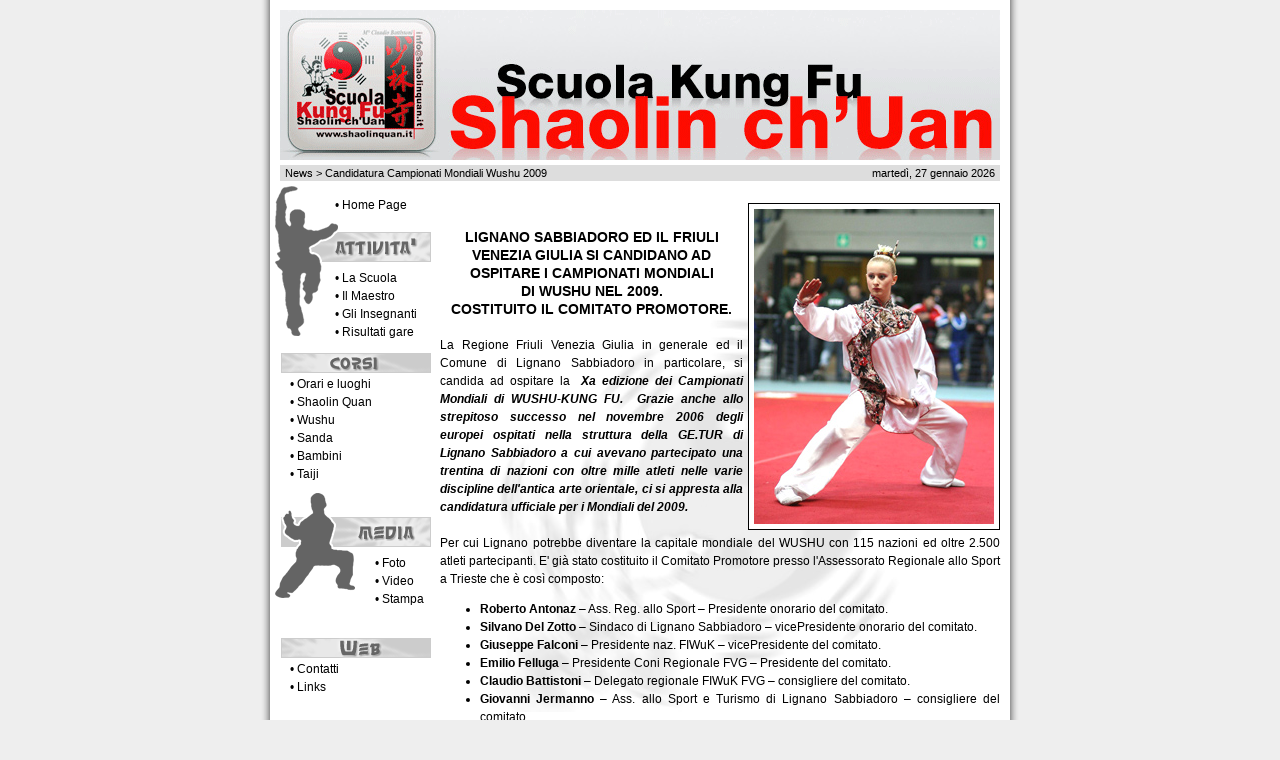

--- FILE ---
content_type: text/html
request_url: http://www.shaolinquan.it/news/news01.php
body_size: 1975
content:
<!DOCTYPE html PUBLIC "-//W3C//DTD XHTML 1.0 Transitional//EN" "http://www.w3.org/TR/xhtml1/DTD/xhtml1-transitional.dtd">
<html xmlns="http://www.w3.org/1999/xhtml">
<head>
<meta http-equiv="Content-Type" content="text/html; charset=iso-8859-1" />
<title>Scuola Kung Fu Shaolin ch'Uan - Udine</title>
<meta name="author" content="Francesco Nistri - francesco@baal3k.com" />
<meta name="description" content="" />
<meta name="keywords" content="" />
<link href="../shaolin.css" rel="stylesheet" type="text/css" />
<style type="text/css">
<!--
.style1 {
	color: #990000;
	font-weight: bold;
}
-->
</style>
</head>

<body>
	<div id="box">
		<div id="testa"><img src="../pics/testa.gif" width="720" height="150" /></div>
		<div id="subtesta">
		<div id="subtestasx">News > Candidatura Campionati Mondiali Wushu 2009</div>
		martedì, 27 gennaio 2026</div>
	  <div id="colonnasx">
			<div id="menusx01bis"><a href="../index.php" target="_self">&#8226; Home Page</a><br />
		</div>
			<div id="menusx02"><a href="../scuola.php" target="_self">&#8226; La Scuola</a><br />
			  <a href="../maestro.php" target="_self">&#8226; Il Maestro</a><br />
			<a href="../insegna.php" target="_self">&#8226; Gli Insegnanti</a><br />
			<a href="../agonisti.php" target="_self">&#8226; Risultati gare</a><br />
		</div>
		  <img src="../pics/submen01.gif" width="152" height="24" style="float:right"/>
		  <div id="menusx03"><a href="#" target="_self">&#8226; Orari e luoghi</a><br />
		  <a href="../corsi01.php" target="_self">&#8226; Shaolin Quan</a><br />
		  <a href="../corsi02.php" target="_self">&#8226; Wushu</a><br />
		  <a href="../corsi03.php" target="_self">&#8226; Sanda</a><br />
		  <a href="../corsi05.php" target="_self">&#8226; Bambini</a><br />
		  <a href="../corsi06.php" target="_self">&#8226; Taiji</a><br />
	    </div>
		<div id="menusx01"><img src="../pics/menu03.gif" width="158" height="56" /></div>
		<div id="menusx04"><a href="../foto.php" target="_self">&#8226; Foto</a><br />
			<a href="#" target="_self">&#8226; Video</a><br />
			<a href="../stampa.php" target="_self">&#8226; Stampa</a><br />
			<br /> 
		</div>
		<img src="../pics/submen02.gif" width="158" height="24" style="float:right"/>
		<div id="menusx03"><a href="../contatti.php" target="_self">&#8226; Contatti</a><br />
		  <a href="../links.php" target="_self">&#8226; Links</a><br />
	    </div>
	  </div>
	  <div id="corpo">
		<div id="testo2"><div id="cage01"><img src="../pics/mond02.jpg" /></div>
		  <div align="justify">
		    <p><br />
	        <div id="testotitolo"><strong>LIGNANO SABBIADORO ED IL FRIULI VENEZIA GIULIA SI CANDIDANO AD OSPITARE  I CAMPIONATI MONDIALI<br />
	        DI WUSHU NEL 2009.<br />
	        </strong><strong>COSTITUITO IL COMITATO PROMOTORE.</strong></div><br />
		    La Regione Friuli Venezia Giulia  in generale ed il Comune di Lignano Sabbiadoro in particolare, si candida ad ospitare  la <strong><em>&nbsp;Xa edizione dei Campionati Mondiali di  WUSHU-KUNG FU.&nbsp; Grazie anche allo  strepitoso successo nel novembre 2006 degli europei ospitati nella struttura  della GE.TUR di Lignano Sabbiadoro a cui avevano partecipato una trentina di  nazioni con oltre mille atleti nelle varie discipline dell'antica arte  orientale, ci si appresta alla candidatura ufficiale per i Mondiali del 2009.<br />
		    <br />
		    </em></strong>Per cui Lignano potrebbe  diventare la capitale mondiale del WUSHU con 115 nazioni ed oltre 2.500 atleti  partecipanti. E' gi&agrave; stato costituito il Comitato Promotore presso  l'Assessorato Regionale allo Sport a Trieste che &egrave; cos&igrave; composto:</p>
		    <ul>
		      <li><strong>Roberto  Antonaz</strong> &ndash; Ass. Reg. allo Sport &ndash;  Presidente onorario del comitato.</li>
	          <li><strong>Silvano  Del Zotto</strong> &ndash; Sindaco di Lignano  Sabbiadoro &ndash; vicePresidente onorario del comitato.</li>
		      <li><strong>Giuseppe  Falconi</strong> &ndash; Presidente naz. FIWuK &ndash;  vicePresidente del comitato.</li>
		      <li><strong>Emilio  Felluga</strong> &ndash; Presidente Coni  Regionale FVG &ndash; Presidente del comitato.</li>
		      <li><strong>Claudio  Battistoni </strong>&ndash; Delegato  regionale FIWuK FVG &ndash; consigliere del comitato.</li>
		      <li><strong>Giovanni  Jermanno</strong> &ndash; Ass. allo Sport e  Turismo di Lignano Sabbiadoro &ndash; consigliere del comitato.</li>
		      <li><strong>Ernesto  Zanetti</strong> &ndash; Segretario Coni FVG &ndash;  segretario del comitato.</li>
	        </ul>
	        <p>Il 18 marzo&nbsp; in occasione dei Campionati Regionali di  WUSHU presso il palazzetto sportivo del villaggio GE.TUR. a Lignano Sabbiadoro  sar&agrave; organizzata la conferenza stampa per la candidatura ai Campionati Mondiali  di WUSHU Lignano 2009.<br /><br />
	        </p>
		  </div>
		</div>
	  </div>
		    <p align="center"><img src="../pics/lettcom.gif" width="540" height="856" border="0" /><br />
		    <p>&nbsp;</p>
		<div id="piede">&nbsp;</div>
	</div>
	<div id="foot"><img src="../pics/foot.jpg" width="760" height="20" /></div>
</body>
</html>


--- FILE ---
content_type: text/css
request_url: http://www.shaolinquan.it/shaolin.css
body_size: 1235
content:
/* CSS Document */

body{
	margin: 0px;
	padding: 0px;
	background-color: #eee;
	text-align: center;
    }

div#box{
	width: 760px;
	background-color: #fff;
	background-image: url("pics/main_bg.jpg");
	background-repeat:repeat-y;
    margin: 0px auto;
	padding: 10px 0px 1px 0px;
    text-align: left;
    }
	
div#foot{
	width: 760px;
	margin: 0px auto;
}
	
div#testa{
	width: 720px;
	height: 150px;
	background-color: #ddd;
	margin: 0px auto 5px auto;
	}

div#subtesta{
	width: 710px;
	background-color: #ddd;
	color: #000;
	margin: 0px auto 5px auto;
	padding: 2px 5px 2px 5px;
	font-family: arial, verdana, sans-serif;
	font-size: 11px;
	text-align: right;
	}
	
div#subtestasx{
	float: left;
	width: 500px;
	color: #000;
	padding: 0px;
	font-family: arial, verdana, sans-serif;
	font-size: 11px;
	text-align: left;
	}
	
div#colonnasx{
	float: left;
	width: 173px;
	margin: 0px 0px 0px 0px;
	padding: 0px;
	}
	
div#menusx01{
	width: 158px;
	margin: 0px 0px 0px 15px;
	padding: 0px;
	}
	
div#menusx01bis{
	width: 98px;
	height: 73px;
	background-image: url("pics/menu01.gif");
	background-repeat: no-repeat;
	margin: 0px 0px 0px 15px;
	padding: 10px 0px 0px 60px;
	color: #000;
	font-family: arial, verdana, sans-serif;
	font-size: 12px;
	line-height: 18px;
	}
	
	#menusx01bis a:link{
	color: #000;
	text-decoration: none;
	}

	#menusx01bis a:visited{
	color: #000;
	text-decoration: none;
	}
	
	#menusx01bis a:hover{
	color: #aaa;
	text-decoration: none;
	}
	
div#menusx02{
	width: 98px;
	background-image: url("pics/menu02.gif");
	background-repeat: no-repeat;
	margin: 0px 0px 10px 15px;
	padding: 0px 0px 0px 60px;
	color: #000;
	font-family: arial, verdana, sans-serif;
	font-size: 12px;
	line-height: 18px;
	}
	
#menusx02 a:link{
	color: #000;
	text-decoration: none;
	}

#menusx02 a:visited{
	color: #000;
	text-decoration: none;
	}
	
#menusx02 a:hover{
	color: #aaa;
	text-decoration: none;
	}
	
div#menusx03{
	width: 133px;
	margin: 5px 0px 10px 15px;
	padding: 0px 0px 0px 15px;
	color: #000;
	font-family: arial, verdana, sans-serif;
	font-size: 12px;
	line-height: 18px;
	}
	
#menusx03 a:link{
	color: #000;
	text-decoration: none;
	}

#menusx03 a:visited{
	color: #000;
	text-decoration: none;
	}
	
#menusx03 a:hover{
	color: #aaa;
	text-decoration: none;
	}
	
div#menusx04{
	width: 58px;
	background-image: url("pics/menu04.gif");
	background-repeat: no-repeat;
	margin: 0px 0px 10px 15px;
	padding: 5px 0px 0px 100px;
	color: #000;
	font-family: arial, verdana, sans-serif;
	font-size: 12px;
	line-height: 18px;
	}
	
#menusx04 a:link{
	color: #000;
	text-decoration: none;
	}

#menusx04 a:visited{
	color: #000;
	text-decoration: none;
	}
	
#menusx04 a:hover{
	color: #aaa;
	text-decoration: none;
	}
	
div#corpo{
	float: right;
	width: 565px;
	margin: 0px 20px 0px 0px;
	background-color: #fff;
	}
	
div#corpoindex{
	float: left;
	width: 417px;
	margin: 0px 0px 0px 0px;
	padding: 0px 0px 0px 10px;
	background-color: #fff;
	font-family: arial, verdana, sans-serif;
	font-size: 12px;
	text-align: justify;
	line-height: 18px;
	}
	
div#piedeindex{
	width: 417px;
	margin: 0px 0px 0px 0px;
	padding: 0px 10px 0px 0px;
	background-color: #fff;
	font-family: arial, verdana, sans-serif;
	font-size: 12px;
	text-align: right;
	}
	
#piedeindex a:link{
	color: #900;
	text-decoration: underline;
	}

#piedeindex a:visited{
	color: #900;
	text-decoration: underline;
	}
	
#piedeindex a:hover{
	color: #aaa;
	text-decoration: underline;
	}
	
div#separatoreindex{
	clear: both;
	width: 417px;
	height: 5px;
	border-bottom: #aaa 1px solid;
	margin: 0px 0px 5px 0px;
	padding: 0px;
	}
	
	
div#colonnadx{
	float: right;
	width: 130px;
	margin: 0px 15px 0px 5px;
	padding: 0px;
	background-color: #fff;
	}
	
div#titolo{
	width: 565px;
	margin: 0px 0px 5px 0px;
	}
	
div#testo{
	width: 560px;
	background-image: url("pics/scuolabg.jpg");
	background-repeat: no-repeat;
	background-position: center center;
	padding: 0px 0px 0px 5px;
	color: #000;
	font-family: arial, verdana, sans-serif;
	font-size: 12px;
	text-align: justify;
	line-height: 18px;
	}
	
#testo a:link{
	color: #900;
	text-decoration: underline;
	}

#testo a:visited{
	color: #900;
	text-decoration: underline;
	}
	
#testo a:hover{
	color: #aaa;
	text-decoration: underline;
	}
	
div#testobis{
	width: 565px;
	background-image: url("pics/bg01.jpg");
	background-repeat: no-repeat;
	background-position: center center;
	padding: 0px 0px 0px 0px;
	color: #000;
	font-family: arial, verdana, sans-serif;
	font-size: 12px;
	text-align: justify;
	line-height: 18px;
	}

div#testo2{
	width: 560px;
	background-image: url("pics/bg01.jpg");
	background-repeat: no-repeat;
	background-position: center center;
	padding: 0px 0px 0px 5px;
	color: #000;
	font-family: arial, verdana, sans-serif;
	font-size: 12px;
	text-align: justify;
	line-height: 18px;
	}
	
#testo2 a:link{
	color: #900;
	text-decoration: underline;
	}

#testo2 a:visited{
	color: #900;
	text-decoration: underline;
	}
	
#testo2 a:hover{
	color: #aaa;
	text-decoration: underline;
	}
	
div#stampadx{
	float: right;
	width: 170px;
	margin: 10px 0px 10px 0px;
	text-align: center;
	color: #000;
	}
	
div#stampasx{
	float: left;
	width: 375px;
	margin: 10px 10px 10px 0px;
	color: #000;
	}
	
div#testotitolo{
	color: #000;
	font-family: arial, verdana, sans-serif;
	font-size: 14px;
	text-align: center;
}
	
div#testo3{
	width: 560px;
	padding: 0px 0px 0px 5px;
	color: #000;
	font-family: arial, verdana, sans-serif;
	font-size: 12px;
	text-align: justify;
	line-height: 18px;
	}
	
#testo3 a:link{
	color: #900;
	text-decoration: underline;
	}

#testo3 a:visited{
	color: #900;
	text-decoration: underline;
	}
	
#testo3 a:hover{
	color: #aaa;
	text-decoration: underline;
	}
	
div#cage{
	border: #000000 1px solid;
	margin: 0px;
	padding: 0px;
	margin: 5px 0px 5px 0px;
	}

div#cage01{
	float: right;
	border: #000000 1px solid;
	margin: 5px 0px 0px 5px;
	}
	
div#cage02{
	float: left;
	border: #000000 1px solid;
	margin: 5px 5px 0px 0px;
	}
	
div#sezione{
	float: left;
	width: 270px;
	margin: 5px 5px 5px 10px;
	padding: 0px 0px 0px 5px;
	color: #000;
	font-family: arial, verdana, sans-serif;
	font-size: 12px;
	text-align: left;
	}
	
#sezione a:link{
	color: #000;
	text-decoration: underline;
	}

#sezione a:visited{
	color: #000;
	text-decoration: underline;
	}
	
#sezione a:hover{
	color: #900;
	text-decoration: underline;
	}
	
div#sezione2{
	float: right;
	width: 265px;
	margin: 5px 10px 5px 0px;
	color: #000;
	font-family: arial, verdana, sans-serif;
	font-size: 12px;
	text-align: right;
	}
	
#sezione2 a:link{
	color: #000;
	text-decoration: underline;
	}

#sezione2 a:visited{
	color: #000;
	text-decoration: underline;
	}
	
#sezione2 a:hover{
	color: #900;
	text-decoration: underline;
	}
	
div#piede{
	clear: both;
	width: 710px;
	background-color: #ddd;
	color: #000;
	margin: 0px auto 5px auto;
	padding: 2px 5px 2px 5px;
	font-family: arial, verdana, sans-serif;
	font-size: 11px;
	text-align: right;
	}
	
div#separatore{
	clear: both;
	width: 565px;
	height: 20px;
	padding: 0px 10px 0px 0px;
	color: #000;
	font-family: arial, verdana, sans-serif;
	font-size: 12px;
	text-align: right;
	}
	
#separatore a:link{
	color: #666;
	text-decoration: none;
	}

#separatore a:visited{
	color: #666;
	text-decoration: none;
	}
	
#separatore a:hover{
	color: #900;
	text-decoration: none;
	}
	
div#separatorestampa{
	clear: both;
	width: 560px;
	height: 5px;
	border-bottom: #aaa 1px solid;
	margin: 0px;
	padding: 0px;
	}
	
div#linksx{
	float: left;
	width: 395px;
	padding: 0px 5px 0px 5px;
	margin: 10px 0px 5px 0px;
	}
	
div#linkdx{
	float: right;
	width: 150px;
	border: #000 1px solid;
	margin: 10px 0px 5px 0px;
	}
	
div#newscell{
	float: left;
	width: 130px;
	padding: 5px;
	margin: 0px;
	}

textarea#texmod {
	font-family: arial, verdana, sans-serif;
	font-size: 12px;
	color: #000;
	}

table#agonisti {
	font-family: arial, verdana, sans-serif;
	font-size: 12px;
	color: #000;
	}
	
div#lineafoto {
	width: 540px;
	height: 83px;
	background-color: #eee;
	padding: 5px 5px 10px 10px;
	color: #000;
	font-family: arial, verdana, sans-serif;
	font-size: 12px;
	text-align: left;
	line-height: 18px;
	}
	
div#cellafoto {
	float: left;
	width: 106px;
	border: #ccc 1px solid;
	margin: 0px 4px 5px 0px;
	}



